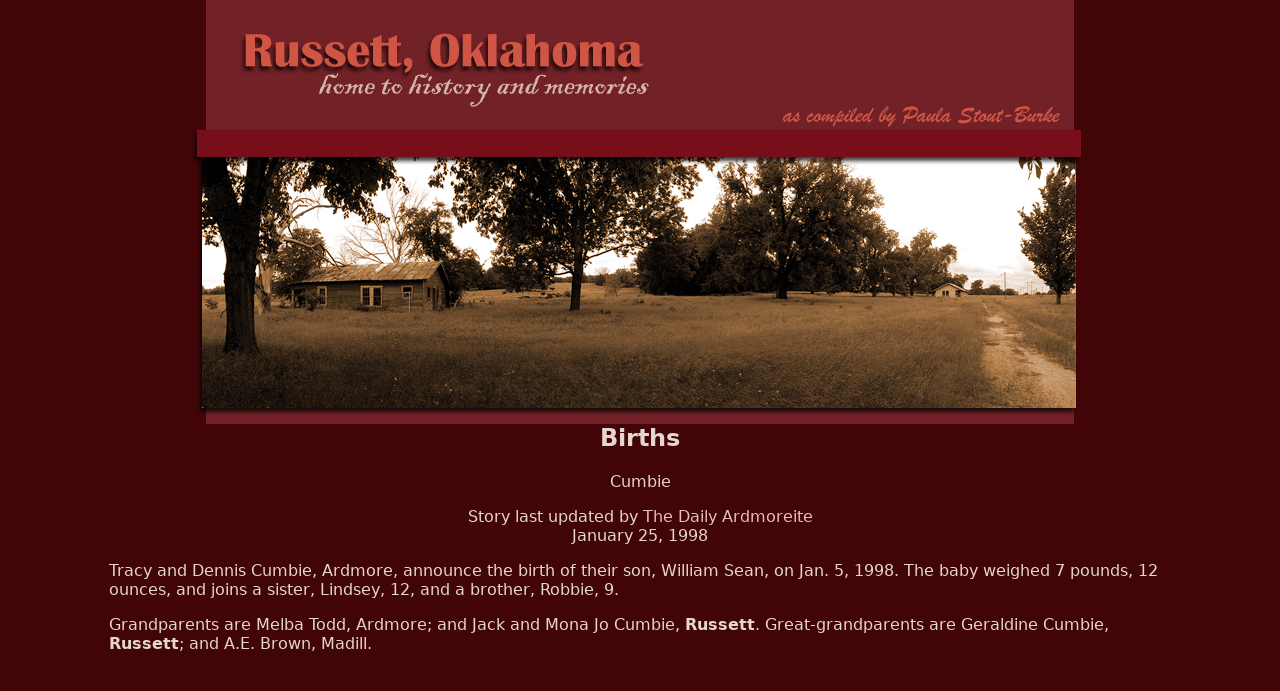

--- FILE ---
content_type: text/html
request_url: https://oklahomahistory.net/russett/births/1998cumbie.html
body_size: 652
content:
<!DOCTYPE HTML PUBLIC "-//W3C//DTD HTML 3.2//EN">

<html>



<head>

<title>Russett Oklahoma</title>






<style type="text/css">
body {
	background-color: #410507;
}
body,td,th {
	color: #E5D6CF;
	font-family: "Lucida Grande", "Lucida Sans Unicode", "Lucida Sans", "DejaVu Sans", Verdana, sans-serif;
	font-style: normal;
	font-weight: normal;
	font-size: 16px;
}
a:link {
	text-decoration: none;
}
a:visited {
	text-decoration: none;
}
a:hover {
	text-decoration: none;
}
a:active {
	text-decoration: none;
}
</style>
<meta http-equiv="Content-Type" content="text/html; charset=iso-8859-1">
</head>



<body BGCOLOR="#410507" LINK="#E4C2B2" VLINK="#E4AA8F" ALINK="#E4C2B2" leftmargin="0" topmargin="0" marginwidth="0" marginheight="0">
<div align="left"> 
  <table width="1062" border="0" align="center" cellpadding="0" cellspacing="0">
    <tr>
      <td><div align="center"><a href="../index.html"><img src="../images/russettBanner.jpg" width="1000" height="424" alt=""/></a></div></td>
    </tr>
    <tr>
      <td><h2 align="center" class="titles">Births</h2>
        <p align="center" class="normal">Cumbie</p>
        <p align="center" class="normal">Story last updated by <a href="http://www.ardmoreite.com/">The 
          Daily Ardmoreite</a><br>
          January 25, 1998 </p>
        <p align="left" class="normal"> Tracy and Dennis Cumbie, Ardmore, announce 
          the birth of their son, William Sean, on Jan. 5, 1998. The baby weighed 
          7 pounds, 12 ounces, and joins a sister, Lindsey, 12, and a brother, 
          Robbie, 9. </p>
        <p align="left" class="normal">Grandparents are Melba Todd, Ardmore; and 
          Jack and Mona Jo Cumbie, <b>Russett</b>. Great-grandparents are Geraldine 
          Cumbie, <b>Russett</b>; and A.E. Brown, Madill. </p>
        <p align="center" class="tiny">&nbsp;</p>
      <p align="center" class="titles">&nbsp;</p></td>
    </tr>
    <tr>
      <td>The Russett section of this OklahomaHistory.net site is maintained by <a href="mailto:pstout3@cox.net?subject=Russett Site">Paula Stout-Burke</a></td>
    </tr>
  </table>
  <p>&nbsp;</p>
  <p>&nbsp;</p>
</div>



<p>&nbsp;</p>

</body>

</html>

